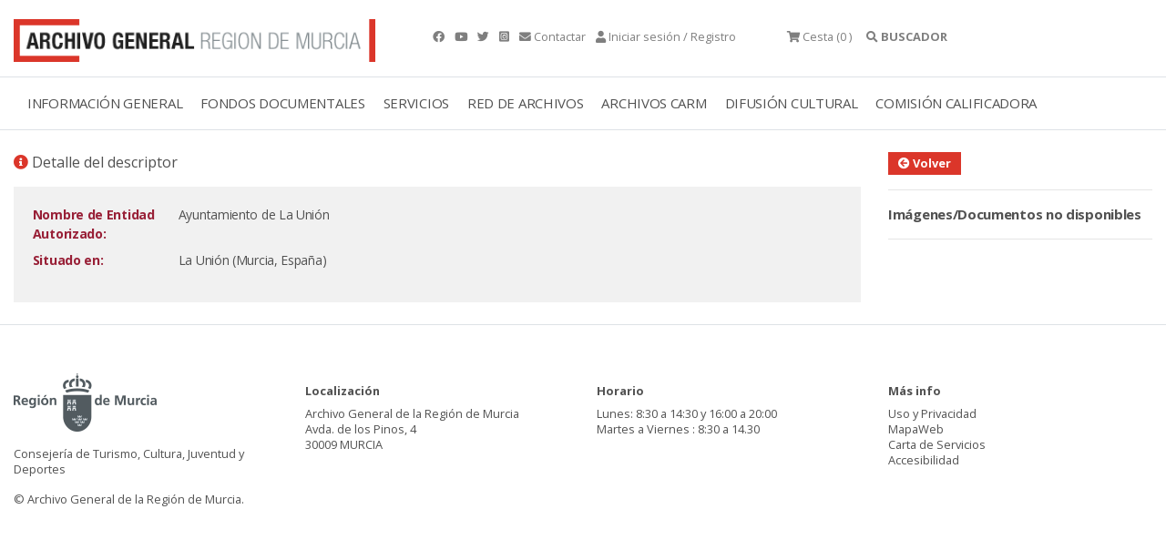

--- FILE ---
content_type: text/html; charset=ISO-8859-15
request_url: https://archivogeneral.carm.es/archivoGeneral/arg.detalle_documento_descriptor?idDetalle=2373454&idFicha=1006&pidSes=
body_size: 7829
content:
<!DOCTYPE html>
<html lang="en">
  <head>
<title>Detalle del descriptor Archivo General de la Región de Murcia.</title>
 <meta name="robots" content="INDEX,FOLLOW"/> 
 <meta name="googlebot" content="index, follow"/>
<meta name="google-site-verification" content="2QAlPNp8MLwSV-AsAyFRpgdOsEpsj24yAhUc1IWa_nE" />
 <meta name="yandex-verification" content="4d6c970dc702b5b1" />
    <meta charset="utf-8">
    <meta name="viewport" content="width=device-width, initial-scale=1.0" />
<link rel="preload" as="font" crossorigin type="font/woff2" href="/web2019/webfonts/fa-brands-400.woff">
<link rel="preload" as="font" crossorigin type="font/woff2" href="/web2019/webfonts/fa-solid-900.woff2">
    <link rel="stylesheet" href="/web2019/css/bootstrap.css"/>
    <link rel="stylesheet" href="/web2019/css/all.css" />
    <link rel="stylesheet" href="/web2019/css/owl.carousel.css"/>
    <link rel="stylesheet" href="/web2019/css/owl.theme.default.css"/>
    <link rel="stylesheet" href="/web2019/css/animate.css"/>
    <link rel="stylesheet" href="/web2019/css/jquery.dataTables.min.css"/>
    <link type="text/css" rel="stylesheet" href="/web2019/css/lightgallery.css" />
    <link rel="stylesheet" href="/web2019/css/estilo.css"/>
    <link href="/web2019/css/gijgo.min.css" rel="stylesheet" type="text/css" />
<script async src="https://www.googletagmanager.com/gtag/js?id=G-YYHB8GSQ77"></script>
<script>
 window.dataLayer = window.dataLayer || [];
 function gtag(){dataLayer.push(arguments);}
gtag('js', new Date());
 gtag('config', 'G-YYHB8GSQ77');
</script>
<script type="text/javascript" src="https://archivogeneral.carm.es/js/md5.js"></script>
<link href="https://archivogeneral.carm.es/css/realPerson/jquery.realperson.css" rel="stylesheet" type="text/css"/>
<script language="javascript" type="text/javascript">document.domain = "carm.es";</script>
    <script src="/web2019/js/wow.min.js"></script>
    <script src="/web2019/js/jquery-3.6.0.min.js"></script>
<script type="text/javascript" src="https://archivogeneral.carm.es/js/realPerson/jquery.plugin.min.js"></script>
<script type="text/javascript" src="https://archivogeneral.carm.es/js/realPerson/jquery.realperson.min.js"></script>
<link rel="stylesheet" type="text/css" href="/web2019/css/jquery.dataTables.css"/>
    <script src="/web2019/js/jquery.dataTables.min.js"></script>
    <script>new WOW().init();</script>
    <script type="text/javascript" src="https://archivogeneral.carm.es/js/script.js?id=22222"></script>
<script>$(document).ready(function(){$('#tablaIndexar').DataTable({"ordering": false, 
    "oLanguage":{ "sProcessing":     "Procesando...",
    "sLengthMenu":     "Mostrar _MENU_ registros",
    "sZeroRecords":    "No se encontraron resultados",
    "sEmptyTable":     "Ningún dato disponible en esta tabla",
    "sInfo":           "",
    "sInfoEmpty":      "",
    "sInfoFiltered":   "(filtrado de un total de _MAX_ registros)",
    "sInfoPostFix":    "",
    "sSearch":         "",
    "sUrl":            "",
    "sInfoThousands":  ",",
    "sLoadingRecords": "Cargando...",
    "oPaginate": {
        "sFirst":    "Primero",
        "sLast":     "Último",
        "sNext":     "Siguiente",
        "sPrevious": "Anterior"
    },
    "oAria": {
        "sSortAscending":  ": Activar para ordenar la columna de manera ascendente",
        "sSortDescending": ": Activar para ordenar la columna de manera descendente"
    }}

    })
    ;

    var filterbox = $(".dataTables_filter");
    var searchbox = filterbox.children();

    filterbox.find("input").attr("placeholder", "Buscar en esta sección...");
  });

   </script>
<link rel="shortcut icon" type="image/x-icon" href="https://archivogeneral.carm.es/img/faviconagrm.ico" />
</head>
 <body class="interior">
<script type="text/javascript">
  var _OPERA_ = "Opera[\/\s](\d+\.\d+)";
  var _FIREFOX_ = "Firefox[\/\s](\d+\.\d+)";
  var _CHROME_ = "Chrome[\/\s]([0-9]{1,}[\\.0-9]{0,})";
  var _SAFARI_ = "Safari[\/\s](\d+\.\d+)";
  var _IE_ = "MSIE ([0-9]{1,}[\\.0-9]{0,})";
  var _NEW_IE_ = "rv:([0-9]{1,}[\\.0-9]{0,})";
  var _EDGE_ = "Edge[\/\s](\d+\.\d+)";
  var arrayNavegadores = new Array(_OPERA_, _FIREFOX_, _CHROME_, _SAFARI_, _IE_, _NEW_IE_, _EDGE_);
  var NAVEGADOR_OPERA_ = "Opera";
  var NAVEGADOR_FIREFOX = "Firefox";
  var NAVEGADOR_CHROME = "Chrome";
  var NAVEGADOR_SAFARI_ = "Safari";
  var NAVEGADOR_IE_ = "Internet Explorer";
  var NAVEGADOR_EDGE_ ="Microsoft Edge"
function esVersion(expRegular)
{
  var nBrowseVersion = null;
  var vTexto = navigator.userAgent;
  var re  = new RegExp(expRegular);
  re.exec(vTexto)
  return re.test(vTexto);
}  
function obtieneNombreNavegador()
{
  var vTexto = navigator.userAgent;
  if (esVersion(_OPERA_))
  {
    return NAVEGADOR_OPERA_;
  }
  if (esVersion(_FIREFOX_))
  {
    return NAVEGADOR_FIREFOX_;
  }
  if (esVersion(_CHROME_))
  {
    return NAVEGADOR_CHROME_;
  }
  if (esVersion(_SAFARI_))
  {
    return NAVEGADOR_SAFARI_;
  }
  if (esVersion(_EDGE_))
  {
    return NAVEGADOR_EDGE_;
  }
  if (esVersion(_IE_) || esVersion(_NEW_IE_))
  {
    return NAVEGADOR_IE_;
  }
  return null;
}
function obtieneNumeroVersion(expRegular)
{
  var nBrowseVersion = null;
  var vTexto = navigator.userAgent;
  var re  = new RegExp(expRegular);
  re.exec(vTexto)
  if (re.test(vTexto))
  {
    nBrowseVersion = re.exec(vTexto)[1];
    return nBrowseVersion;
  }
  return null;
}
function compruebaVersion()
{
 var retorno = null;
 var sizeArray = arrayNavegadores.length;
 for(i=0; i<sizeArray; i++)
 {
         var nVersion = obtieneNumeroVersion(arrayNavegadores[i]);
         if(nVersion != null)
         {
           retorno = parseFloat(nVersion);
         }
 }
  return retorno;
}
function compruebaAvisoVersion()
{
if(compruebaVersion() <= 9 && obtieneNombreNavegador() == NAVEGADOR_IE_)
{
  alert("La visualización del contenido de esta web no es compatible 100% con versiones de internet explorer inferiores a la 10.\n\n Se recomienda el uso de otro navegador.\n\n Muchas gracias.");
}
}
</script>
<script type="text/javascript">compruebaAvisoVersion(); </script>
<div class="container t9 py-3 gris ">
   <div class="row">
     <div class="col-4 ">
       <a href="././arg.inicio" title="Archivo general">
<picture class="img-fluid lazyloaded rc--lazyload" loading="lazy" >  <source type="image/jpeg" srcset="/web2019/img/logotipo-archivo-general.png"/>  <img class="img-fluid ls-is-cached lazyloaded" loading="lazy"  src="/web2019/img/logotipo-archivo-general.png" alt="Archivo general" title="Archivo general" style=""/></picture>
</a>
     </div>
     <div class="col-auto px-1 px-sm-5 py-2 py-sm-3 text-sm-right text-md-left">
        <a href="https://www.facebook.com/agrmoficial" class="mr-2" title="Facebook" target="_blank">  <em class="fab fa-facebook"></em>  </a> 
        <a href="https://www.youtube.com/channel/UCd0sXydhBoVghcKqUWsi_sw" class="mr-2" title="Youtube" target="_blank">  <em class="fab fa-youtube"></em>  </a> 
        <a href="https://twitter.com/ArchivoGRMurcia"  class="mr-2" title="Twitter" target="_blank"> <em class="fab fa-twitter"></em>  </a> 
		 <a href="https://www.instagram.com/archivoregionmurcia" class="mr-2" title="Instagram" target="_blank"> <em class=" fab fa-instagram-square"></em>  </a>  
        <a href="./arg.contactar" class="mr-2" title="Contactar"><em class="fas fa-envelope"></em>  <span class="d-none d-lg-inline-block"> Contactar</span></a>
        <a href="#" data-bs-toggle="modal" data-bs-target="#exampleModalCenter" title="Iniciar sesión/Registro"><em class="fas fa-user"></em>         <span class="d-none d-lg-inline-block">Iniciar sesión / Registro</span></a>
     </div>
     <div class="col-auto px-2 py-2 py-sm-3 text-sm-right text-md-left cesta ">    
       	<div class="dropdown">
       	<a href="#" title="Cesta"> <em class="fas fa-shopping-cart"></em>  <span class="d-none d-md-inline-block" title="Cesta" alt="Cesta">Cesta</span> (0
                            )    </a>  
       	</div>  
     </div> 
     <div class="col-auto px-1 px-sm-2 py-2 py-sm-3">  
     <div class="accordion buscador-item" id="accordionExample"><a data-bs-toggle="collapse" title="Buscador" data-bs-target="#collapseOne"      aria-expanded="true" aria-controls="collapseOne" style="cursor:pointer"><em class="fas fa-search"></em>  <strong>     <span class="d-none d-lg-inline-block">BUSCADOR</span></strong></a></div> 
     </div> 
   </div> 
</div> 
<div class="modal fade" id="exampleModalCenter" tabindex="-1" role="dialog" aria-labelledby="exampleModalCenterTitle" aria-hidden="true">
  <div class="modal-dialog modal-dialog-centered" role="document">
    <div class="modal-content">
    	  <div class="velo mb-3">
<picture class="img-fluid lazyloaded rc--lazyload" loading="lazy" >  <source type="image/jpeg" srcset="/web2019/img/registro.jpg"/>  <img class="img-fluid ls-is-cached lazyloaded" loading="lazy"  src="/web2019/img/registro.jpg" alt="Registrate en la web" title="Registrate en la web" style=""/></picture>
    	  </div>
      <div class="modal-header">
        <h5 class="modal-title" id="exampleModalCenterTitle">Iniciar sesión</h5>
        <button type="button" class="close" data-dismiss="modal" aria-label="Close">
          <span aria-hidden="true">&times;</span>
        </button>
      </div>
      <div class="modal-body">
      <form action="arg.conexion_post" method="POST" autocomplete="off">
      <div class="form-group px-5">
       <label style="display:none" for="usu"> Usuario </label>
        <input type="text" class="form-control" name="usu" id="usu" placeholder="Usuario"/>
      </div>
      <div class="form-group px-5">
       <label style="display:none" text="contraseña"  for="pas"> Contraseña </label>
        <input type="password" class="form-control" name="pas" id="pas" placeholder="Contraseña"/>
      </div>
      <input type="hidden" class="form-control" name="ip" id="ip"/>
      <span class="d-block text-center h6"><a href="./arg.registro" title="¿Quieres registrarte?">¿Quieres registrarte?</a> | <a href="./arg.recordarContrasena" title="¿Recuperar contraseña">¿Recuperar contraseña?</a></span>
      <div class="modal-footer text-center">
        <button type="submit" class="btn text-center w-100" title="Acceder" alt="Acceder">Acceder</button>
      </div>
</FORM>
<script type="text/javascript" language="Javascript">
  var vIP = "";
  $.ajax({
    type: "POST",
    url: "https://archivogeneral.carm.es/jsps/jsp/ip/getIpHttps.jsp"
  }).done(function( msg ) {
              vIP = msg;
              document.getElementById('ip').value = vIP.split("\n").join("");;
  });
</script>
      </div>
    </div>
  </div>
</div>
<div class="container-fluid border-top border-bottom">
<div class="row">
<div class="col-12">
<div class="menu-general container">
<nav class="navbar navbar-expand-lg navbar-light">
  <a class="navbar-toggler" data-bs-toggle="collapse" title="Menú" data-bs-target="#navbarmenugeneral" aria-controls="navbarSupportedContent" aria-expanded="false" aria-label="Toggle navigation">
    <span class="responsive d-block"> 
    <ul>
	    <li></li>
	    <li></li>
	    <li></li> 
    </ul>
    </span>
  </a>
  <div class="collapse navbar-collapse" id="navbarmenugeneral"> 
    <ul class="navbar-nav">
<li class="nav-item dropdown">
   <a class="nav-link " href="#" title="INFORMACIÓN GENERAL">INFORMACIÓN GENERAL</a>
   <div class="dropdown-menu" aria-labelledby="navbarDropdownMenuLink"> 
          <a class="dropdown-item" href="./arg.contenido?idsec=676" title="Localización y horario">LOCALIZACIÓN Y HORARIO</a>
          <a class="dropdown-item" href="https://my.matterport.com/show/?m=r7vF4bQtzhR&brand=0" title="Visita virtual">VISITA VIRTUAL</a>
          <a class="dropdown-item" href="./arg.contenido?idsec=717" title="Directorio">DIRECTORIO</a>
          <a class="dropdown-item" href="./arg.contenido?idsec=673" title="El edificio">EL EDIFICIO</a>
          <a class="dropdown-item" href="./arg.contenido?idsec=715" title="Historia, misión y funciones">HISTORIA, MISIÓN Y FUNCIONES</a>
          <a class="dropdown-item" href="./arg.contenido?idsec=1084" title="Transparencia">TRANSPARENCIA</a>
<a class="dropdown-item ml-3" href="./arg.contenido?idsec=718" title="Memoria de actividades">MEMORIA DE ACTIVIDADES</a>
<a class="dropdown-item ml-3" href="./arg.contenido?idsec=1000" title="Carta de Servicios">CARTA DE SERVICIOS</a>
          <a class="dropdown-item" href="./arg.contenido?idsec=672" title="Café del Archivo">CAFÉ DEL ARCHIVO</a>
          <a class="dropdown-item" href="./arg.contenido?idsec=674" title="Quejas y sugerencias">QUEJAS Y SUGERENCIAS</a>
   </div>
</li> 
<li class="nav-item dropdown">
   <a class="nav-link " href="#" title="FONDOS DOCUMENTALES">FONDOS DOCUMENTALES</a>
   <div class="dropdown-menu" aria-labelledby="navbarDropdownMenuLink"> 
          <a class="dropdown-item" href="./arg.contenido?idsec=713" title="Cuadro de clasificación">CUADRO DE CLASIFICACIÓN</a>
          <a class="dropdown-item" href="./arg.contenido?idsec=678" title="Investigación sobre fondos AGRM">INVESTIGACIÓN SOBRE FONDOS AGRM</a>
          <a class="dropdown-item" href="./arg.galeria?idseccion=734" title="Galerías temáticas">GALERÍAS TEMÁTICAS</a>
<a class="dropdown-item ml-3" href="./arg.mostrar_galeria.incluir_galeria?idseccion=576" title="Álbum Familiar Región Murcia">ÁLBUM FAMILIAR REGIÓN MURCIA</a>
          <a class="dropdown-item" href="./arg.contenido?idsec=714" title="Actualidad archivística">ACTUALIDAD ARCHIVÍSTICA</a>
   </div>
</li> 
<li class="nav-item dropdown">
   <a class="nav-link " href="#" title="SERVICIOS">SERVICIOS</a>
   <div class="dropdown-menu" aria-labelledby="navbarDropdownMenuLink"> 
          <a class="dropdown-item" href="./arg.contenido?idsec=908" title="Sala de investigación">SALA DE INVESTIGACIÓN</a>
<a class="dropdown-item ml-3" href="./arg.contenido?idsec=831" title="Confirmar mis consultas en Sala">CONFIRMAR MIS CONSULTAS EN SALA</a>
          <a class="dropdown-item" href="./arg.contenido?idsec=906" title="Reproducción de documentos">REPRODUCCIÓN DE DOCUMENTOS</a>
<a class="dropdown-item ml-3" href="./arg.contenido?idsec=901" title="Mis peticiones de copia">MIS PETICIONES DE COPIA</a>
          <a class="dropdown-item" href="./arg.contenido?idsec=1002" title="Biblioteca">BIBLIOTECA</a>
          <a class="dropdown-item" href="./arg.contenido?idsec=907" title="Certificados y copias auténticas">CERTIFICADOS Y COPIAS AUTÉNTICAS</a>
          <a class="dropdown-item" href="./arg.contenido?idsec=1100" title="Solicitud de acceso">SOLICITUD DE ACCESO</a>
          <a class="dropdown-item" href="./arg.contenido?idsec=1001" title="Restauración de documentos">RESTAURACIÓN DE DOCUMENTOS</a>
   </div>
</li> 
<li class="nav-item dropdown">
   <a class="nav-link " href="#" title="RED DE ARCHIVOS">RED DE ARCHIVOS</a>
   <div class="dropdown-menu" aria-labelledby="navbarDropdownMenuLink"> 
          <a class="dropdown-item" href="./arg.contenido?idsec=659" title="Directorio Regional de Archivos">DIRECTORIO REGIONAL DE ARCHIVOS</a>
          <a class="dropdown-item" href="./arg.contenido?idsec=668" title="Archivos Municipales">ARCHIVOS MUNICIPALES</a>
<a class="dropdown-item ml-3" href="./arg.contenido?idsec=669" title="Valoración documental en archivos municipales">VALORACIÓN DOCUMENTAL EN ARCHIVOS MUNICIPALES</a>
          <a class="dropdown-item" href="http://carmesi.regmurcia.com/" title="Proyecto Carmesí">PROYECTO CARMESÍ</a>
          <a class="dropdown-item" href="./arg.contenido?idsec=624" title="Normativa de archivos">NORMATIVA DE ARCHIVOS</a>
          <a class="dropdown-item" href="./arg.contenido?idsec=625" title="Formación archivística">FORMACIÓN ARCHIVÍSTICA</a>
   </div>
</li> 
<li class="nav-item dropdown">
   <a class="nav-link " href="#" title="ARCHIVOS CARM">ARCHIVOS CARM</a>
   <div class="dropdown-menu" aria-labelledby="navbarDropdownMenuLink"> 
          <a class="dropdown-item" href="./arg.contenido?idsec=727" title="Archivo Electrónico CARM">ARCHIVO ELECTRÓNICO CARM</a>
          <a class="dropdown-item" href="./arg.contenido?idsec=729" title="Consulta archivos administrativos">CONSULTA ARCHIVOS ADMINISTRATIVOS</a>
          <a class="dropdown-item" href="./arg.contenido?idsec=720" title="Transferencias documentales">TRANSFERENCIAS DOCUMENTALES</a>
          <a class="dropdown-item" href="./arg.contenido?idsec=721" title="Préstamo administrativo">PRÉSTAMO ADMINISTRATIVO</a>
          <a class="dropdown-item" href="./arg.contenido?idsec=726" title="Manual de archivos de oficina">MANUAL DE ARCHIVOS DE OFICINA</a>
          <a class="dropdown-item" href="./arg.contenido?idsec=730" title="Cuadro de clasificación CARM">CUADRO DE CLASIFICACIÓN CARM</a>
   </div>
</li> 
<li class="nav-item dropdown">
   <a class="nav-link " href="#" title="DIFUSIÓN CULTURAL">DIFUSIÓN CULTURAL</a>
   <div class="dropdown-menu" aria-labelledby="navbarDropdownMenuLink"> 
          <a class="dropdown-item" href="./arg.agenda_cultural" title="Agenda cultural">AGENDA CULTURAL</a>
          <a class="dropdown-item" href="./arg.contenido?idsec=1050" title="Exposiciones virtuales">EXPOSICIONES VIRTUALES</a>
          <a class="dropdown-item" href="./arg.contenido?idsec=912" title="Visitas guiadas">VISITAS GUIADAS</a>
          <a class="dropdown-item" href="./arg.contenido?idsec=911" title="Espacios culturales">ESPACIOS CULTURALES</a>
          <a class="dropdown-item" href="./arg.contenido?idsec=834" title="Publicaciones en línea">PUBLICACIONES EN LÍNEA</a>
   </div>
</li> 
<li class="nav-item dropdown">
   <a class="nav-link " href="#" title="COMISIÓN CALIFICADORA">COMISIÓN CALIFICADORA</a>
   <div class="dropdown-menu" aria-labelledby="navbarDropdownMenuLink"> 
          <a class="dropdown-item" href="./arg.contenido?idsec=1016" title="Objeto y ámbito">OBJETO Y ÁMBITO</a>
          <a class="dropdown-item" href="./arg.contenido?idsec=1019" title="Composición">COMPOSICIÓN</a>
          <a class="dropdown-item" href="./arg.contenido?idsec=1020" title="Funciones y contacto">FUNCIONES Y CONTACTO</a>
          <a class="dropdown-item" href="./arg.contenido?idsec=1021" title="Series valoradas">SERIES VALORADAS</a>
          <a class="dropdown-item" href="./arg.contenido?idsec=1076" title="Actas">ACTAS</a>
   </div>
</li> 
    </ul>   
  </div>
</nav>  
        
    <div id="collapseOne" class="collapse buscador" aria-labelledby="headingOne" data-parent="#accordionExample"> 
      <div class=""> 
<script>
function lanza_buscador(){
if (event.keyCode === 13) {javascript:buscar_2019();}
} </script>
<form id="formulario" name="formulario" method="post">
<input name="ses" type="hidden" id="ses" value="" />
<div class="container-fluid buscador mb-3" >
   <div class="row">
     <div class="col">
       <div class="py-4 px-4 container "> 
       	<div class="row"> 
       		<div class="form-group col-sm-7"> 
       	    <label class="form-check-label" style="display:none" for="textfield"> Buscador </label>
       	   <input type="text" class="form-control" name="textfield" id="textfield" placeholder="Buscar en el Archivo General... " onkeypress="lanza_buscador();"> 
              </input>
       	    <span class="t10">Use los operadores <strong>AND</strong>, <strong>OR</strong> y <strong>NOT</strong> (deben escribirse en mayúscula) para concretar más sus búsquedas </span>
       	    </div>
       		<div class="form-group col-sm-3"> 
       	    <div class="form-check">
       	    <input class="form-check-input" type="radio" name="filtro_radio" id="filtro_radio1" value="en_documentos" checked="checked"/>
       	    <label class="form-check-label" for="filtro_radio1"> Todos los documentos
       	    </label>
       	    </div>
       	    <div class="form-check">
       	    <input class="form-check-input" type="radio" name="filtro_radio" id="filtro_radio2" value="con_imagenes"/>
       	    <label class="form-check-label" for="filtro_radio2"> Documentos digitalizados
       	    </label>
       	    </div>
       	    <div class="form-check">
       	    <input class="form-check-input" type="radio" name="filtro_radio" id="filtro_radio3" value="sin_imagenes"/>
       	    <label class="form-check-label" for="filtro_radio3"> Documentos NO digitalizados
       	    </label>
       	    </div>
       		</div>
       	    <div class="form-group col-sm-2 text-right">
       	     <a href="https://archivogeneral.carm.es/adjuntos/AYUDA_BUSCADOR_Web2020.pdf" target="_blank" title="Ayuda"><button type="button" class="form-control t9 btn pq text-center" title="Ayuda" alt="Ayuda"><em class="fas fa-question-circle" title="Ayuda" alt="Ayuda"> </em> AYUDA </button></a>
       	    </div>
       	    </div>
<div class="row">
  <div class="form-group col-sm-9 mt-2">
   <label class="mr-2 d-block d-md-inline-block">Tipo de documento:</label>
   <div class="form-check form-check-inline">
     <input class="form-check-input" type="checkbox" name="tipoDocumento" id="fotografias" value="F"/>
     <label class="form-check-label " for="fotografias">
       Fotografías</label>
   </div>
   <div class="form-check form-check-inline">
       <input class="form-check-input" type="checkbox" name="tipoDocumento" id="mapas" value="M" />
    <label class="form-check-label " for="mapas">
      Mapas y planos </label>
   </div>
   <div class="form-check form-check-inline">
     <input class="form-check-input" type="checkbox" name="tipoDocumento" id="dibujos" value="D" />
     <label class="form-check-label " for="dibujos">
       Dibujos y grabados</label>
   </div>
   <div class="form-check form-check-inline">
     <input class="form-check-input" type="checkbox" name="tipoDocumento" id="tarjetas" value="T" />
     <label class="form-check-label " for="tarjetas">
       Tarjetas postales</label>
   </div>
   <div class="form-check form-check-inline">
     <input class="form-check-input" type="checkbox" name="tipoDocumento" id="carteles" value="C" />
     <label class="form-check-label " for="carteles">Carteles</label>
   </div>
  </div>
</div>
<div class="row">
       		<div class="col-sm-3 pb-1" title="Fecha desde" alt="Fecha desde"> 
             <label style="display:none" for="anio_desde"> Fecha desde
             </label>
       				<input data-format="dd/mm/yyyy" id="anio_desde" name="anio_desde" placeholder="Fecha desde" title="Fecha desde" alt="Fecha desde" />
       		</div>
       		<div class="col-sm-3 pb-1" title="Fecha hasta" alt="Fecha hasta"> 
             <label style="display:none" for="anio_hasta"  > Fecha hasta
             </label>
              			<input data-format="dd/mm/yyyy" id="anio_hasta" name="anio_hasta" placeholder="Fecha hasta" title="Fecha hasta" alt="Fecha hasta"/>
       		</div>
       		<div class="col-sm-3 pb-1" title="Fecha exacta" alt="Fecha exacta"> 
             <label style="display:none" for="fecha_exacta" > Fecha exacta
             </label>
       		    <input data-format="dd/mm/yyyy" id="fecha_exacta" name="fecha_exacta" placeholder="Fecha exacta" title="Fecha exacta" alt="Fecha exacta"/> 
       		</div>
       		<div class="col-sm-3 pb-1"> 
       	      <button type="button" class="form-control btn text-center w-100" title="Buscar" alt="Buscar" onclick="javascript:buscar_2019();">BUSCAR</button>
       		</div>
</div>
<table width="599" border="0" cellspacing="0" cellpadding="0">
  <tr>
    <td width="75" height="1" class="formulario"></td>
    <td width="20"></td>
    <td width="25"><label>
      <input name="f_publicos" type="hidden" id="publicos" value="557800"  />
    </label></td>
    <td width="10"></td>
    <td width="60" class="formulario"></td>
    <td width="10"></td>
    <td width="25"><label>
      <input name="f_privados" type="hidden" id="privados" value="1782432"   />
    </label></td>
    <td width="10"></td>
    <td width="60" class="formulario"></td>
    <td width="10"></td>
    <td width="25"><label>
      <input name="f_colecciones" type="hidden" id="colecciones" value="2046580"  />
    </label></td>
    <td width="5"></td>
    <td width="80" class="formulario"></td>
    <td width="10"></td>
    <td width="25"><label>
      <input name="f_reproducidos" type="hidden" id="reproducidos" value="2063820"  />
    </label></td>
    <td width="5"></td>
    <td width="100" class="formulario"></td>
    <td></td>
  </tr>
</table>
       	</div>
       </div> 
     </div> 
   </div> 
</div> 
</form>
      </div>
    </div>  
</div>
</div>
</div>
</div>
<div class="container contenido-interior"> 
 <div class="row">
<div class="container contenido-interior mt-4">
<div class="row">
<div class="col-sm-9 contenido">
<p class="t7"><i class="fas fa-info-circle color-1"></i> Detalle del descriptor</p>
<div class="mb-3">

</div>
<div class="bg-light p-3">
<div>
<table class="table-borderless table-sm table table-responsive w-100">
  <tbody>
<tr>
      <td width="150" valign="top"><div style="color:#981f36;font-weight:bold;">Nombre de Entidad Autorizado:</div></td>
      <td width="3"></td>
      <td valign="bottom" >
      <div style="text-align:justify" class="texto">Ayuntamiento de La Unión</div>
      </td>
      <td valign="top" width="150"></td>
      </tr>
      
<tr>
      <td width="150" valign="top"><div style="color:#981f36;font-weight:bold;">Situado en:</div></td>
      <td width="3"></td>
      <td valign="bottom" >
      <div style="text-align:justify" class="texto">La Unión (Murcia, España)</div>
      </td>
      <td valign="top" width="150"></td>
      </tr>
      
  </tbody>
</table>
</div>
</div>
</div>
<div class="col-sm-3 lateral-interior wow fadeInRight">
<button type="button" class="form-control t9 btn pq text-center">
<a href="javascript:history.back()" title="Volver"><i class="fas fa-arrow-circle-left"></i> Volver</a>
	    </button>
	<hr>   
<b>Imágenes/Documentos no disponibles</b>
	<hr>   
	<br/>   
</div>
</div>
</div>
</div>
</div>
 <div class="footer py-5 mt-4 border-top">
  <div class="container">
    <div class="row">
      <div class="col-sm-3 t9">
<picture class="img-fluid lazyloaded rc--lazyload" loading="lazy" >  <source type="image/jpeg" srcset="/web2019/img/logo-carm.png"/>  <img class="img-fluid ls-is-cached lazyloaded" loading="lazy"  src="/web2019/img/logo-carm.png" alt="Logo CARM" title="Logo CARM" style=""/></picture>
        <span class="mt-3 d-block">Consejería de Turismo, Cultura, Juventud y Deportes</span>
        <span class="mt-3 d-block">&#169; Archivo General de la Región de Murcia. <br/></span> 
      </div>     
      <div class="col-sm-3 t9">
        <span class="mt-3 d-block bold">Localización</span>
        <span class="mt-2 d-block">
          Archivo General de la Región de Murcia<br/> 
          Avda. de los Pinos, 4<br/>
          30009 MURCIA<br/> 
        </span>    
      </div>     
    <div class="col-sm-3 t9">
<span class="mt-3 d-block bold">Horario</span>
<span class="mt-2 d-block">
Lunes: 8:30 a 14:30 y 16:00 a 20:00 <br>
Martes a Viernes : 8:30 a 14.30 <br>
</span>
    </div>     
    <div class="col-sm-3 t9">
      <span class="mt-3 d-block bold">Más info</span>
      <ul class="list-unstyled mt-2">
        <li><a href="./arg.contenido?idsec=716" title="Uso y Privacidad">Uso y Privacidad</a></li>
        <li><a href="./arg.contenido?idsec=621" title="MapaWeb">MapaWeb</a></li>
        <li><a href="./arg.contenido?idsec=1000" title="Carta de Servicios">Carta de Servicios</a></li>
        <li><a href="./arg.contenido?idsec=1025" title="Accesibilidad">Accesibilidad</a></li>
      </ul>
    </div>
   </div>
  </div>
 </div>
 <!-- scripts --> 
 <script src="/web2019/js/popper.min.js"></script> 
 <script src="/web2019/js/bootstrap-5.1.3.min.js"></script>
 <script src="/web2019/js/owl.carousel.js"></script> 
 <script src="/web2019/js/componentes.js"></script>
 <script src="/web2019/js/lightgallery1_2.js"></script> 
 <!-- A jQuery plugin that adds cross-browser mouse wheel support. (Optional) --> 
 <script src="/web2019/js/jquery.mousewheel.min.js"></script>
 <!-- lightgallery plugins -->
 <script src="/web2019/js/lg-thumbnail.min.js"></script> 
 <script src="/web2019/js/lg-fullscreen.min.js"></script>
 <script src="/web2019/js/lg-autoplay.min.js"></script>
 <script src="/web2019/js/lg-rotate.min1.js"></script>
 <script src="/web2019/js/lg-zoom3.min.js"></script>
 <script src="/web2019/js/lg-pager.js"></script>
 <script src="/web2019/js/lg-pageselector.min.js"></script>
  <script src="/web2019/js/gijgo.min.js" type="text/javascript"></script> 
  <script src="/web2019/js/messages-es-es.js" type="text/javascript"></script> 
<script>
 var today = new Date(new Date().getFullYear(), new Date().getMonth(), new Date().getDate()); 
 $('#anio_desde').datepicker({ 
   uiLibrary: 'bootstrap4', 
   locale: 'es-es', 
   iconsLibrary: 'fontawesome', 
   maxDate: function () { 
   return $('#anio_hasta').val();
   }
 });
 $('#anio_hasta').datepicker({ 
   uiLibrary: 'bootstrap4', 
   locale: 'es-es', 
   iconsLibrary: 'fontawesome', 
   minDate: function () { 
   return $('#anio_desde').val();
   }
 });
   $('#fecha_exacta').datepicker({ 
   uiLibrary: 'bootstrap4', 
   locale: 'es-es', 
   iconsLibrary: 'fontawesome' 
 });
</script>
        
        
 <script type="text/javascript" src="/_Incapsula_Resource?SWJIYLWA=719d34d31c8e3a6e6fffd425f7e032f3&ns=2&cb=1002347077" async></script></body>
</html>


--- FILE ---
content_type: text/html;charset=UTF-8
request_url: https://archivogeneral.carm.es/jsps/jsp/ip/getIpHttps.jsp
body_size: -32
content:

13.58.199.135, 107.154.186.25